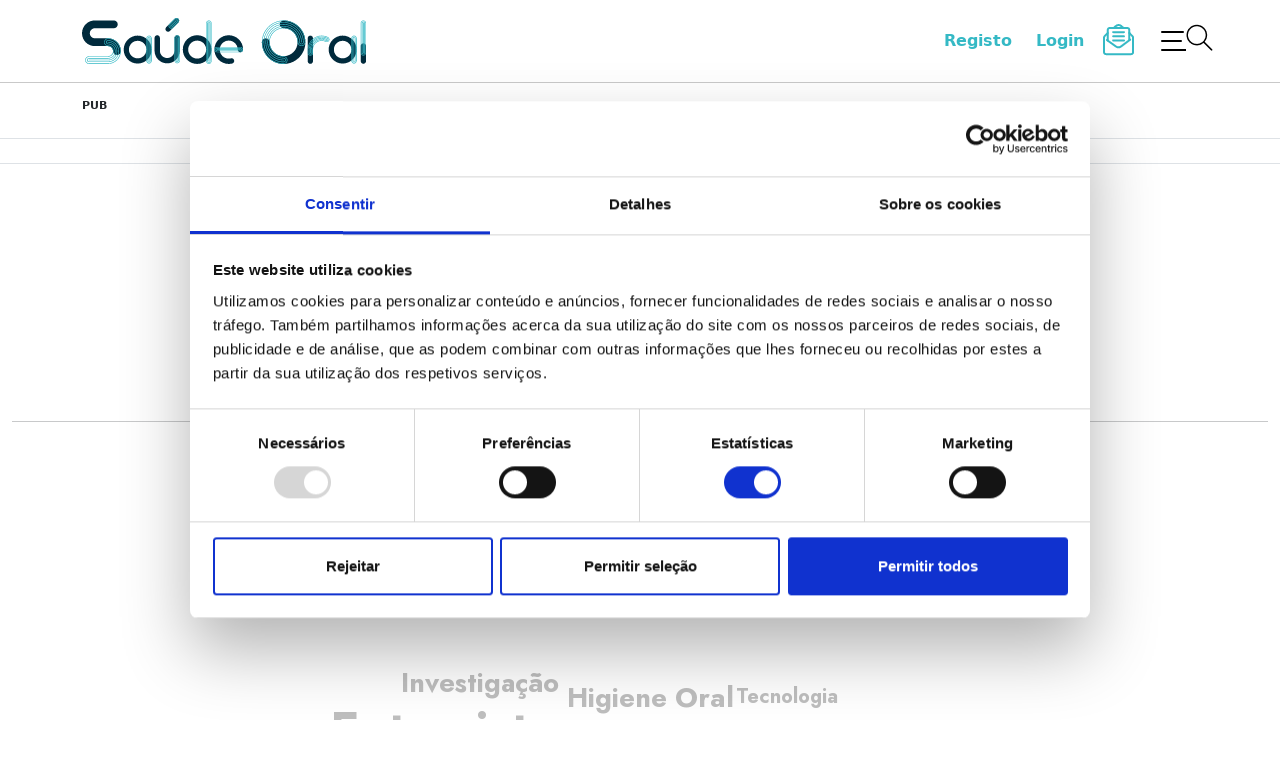

--- FILE ---
content_type: text/html; charset=UTF-8
request_url: https://saudeoral.pt/hpv-tutela-confirma-dois-fornecedores-do-estado-2/
body_size: 15639
content:
<!doctype html>
<html lang="pt-PT" itemscope itemtype="https://schema.org/BlogPosting">

<head>
	<title>HPV: Tutela confirma dois fornecedores do Estado &#8211; Saúde Oral</title>
<meta name='robots' content='max-image-preview:large' />
	<style>img:is([sizes="auto" i], [sizes^="auto," i]) { contain-intrinsic-size: 3000px 1500px }</style>
	<link rel="alternate" type="application/rss+xml" title="Saúde Oral &raquo; Feed" href="https://saudeoral.pt/feed/" />
<link rel="alternate" type="application/rss+xml" title="Saúde Oral &raquo; Feed de comentários" href="https://saudeoral.pt/comments/feed/" />
<link rel="alternate" type="application/rss+xml" title="Feed de comentários de Saúde Oral &raquo; HPV: Tutela confirma dois fornecedores do Estado" href="https://saudeoral.pt/hpv-tutela-confirma-dois-fornecedores-do-estado-2/feed/" />
<script>
window._wpemojiSettings = {"baseUrl":"https:\/\/s.w.org\/images\/core\/emoji\/15.1.0\/72x72\/","ext":".png","svgUrl":"https:\/\/s.w.org\/images\/core\/emoji\/15.1.0\/svg\/","svgExt":".svg","source":{"concatemoji":"https:\/\/saudeoral.pt\/wp-includes\/js\/wp-emoji-release.min.js?ver=6.8"}};
/*! This file is auto-generated */
!function(i,n){var o,s,e;function c(e){try{var t={supportTests:e,timestamp:(new Date).valueOf()};sessionStorage.setItem(o,JSON.stringify(t))}catch(e){}}function p(e,t,n){e.clearRect(0,0,e.canvas.width,e.canvas.height),e.fillText(t,0,0);var t=new Uint32Array(e.getImageData(0,0,e.canvas.width,e.canvas.height).data),r=(e.clearRect(0,0,e.canvas.width,e.canvas.height),e.fillText(n,0,0),new Uint32Array(e.getImageData(0,0,e.canvas.width,e.canvas.height).data));return t.every(function(e,t){return e===r[t]})}function u(e,t,n){switch(t){case"flag":return n(e,"\ud83c\udff3\ufe0f\u200d\u26a7\ufe0f","\ud83c\udff3\ufe0f\u200b\u26a7\ufe0f")?!1:!n(e,"\ud83c\uddfa\ud83c\uddf3","\ud83c\uddfa\u200b\ud83c\uddf3")&&!n(e,"\ud83c\udff4\udb40\udc67\udb40\udc62\udb40\udc65\udb40\udc6e\udb40\udc67\udb40\udc7f","\ud83c\udff4\u200b\udb40\udc67\u200b\udb40\udc62\u200b\udb40\udc65\u200b\udb40\udc6e\u200b\udb40\udc67\u200b\udb40\udc7f");case"emoji":return!n(e,"\ud83d\udc26\u200d\ud83d\udd25","\ud83d\udc26\u200b\ud83d\udd25")}return!1}function f(e,t,n){var r="undefined"!=typeof WorkerGlobalScope&&self instanceof WorkerGlobalScope?new OffscreenCanvas(300,150):i.createElement("canvas"),a=r.getContext("2d",{willReadFrequently:!0}),o=(a.textBaseline="top",a.font="600 32px Arial",{});return e.forEach(function(e){o[e]=t(a,e,n)}),o}function t(e){var t=i.createElement("script");t.src=e,t.defer=!0,i.head.appendChild(t)}"undefined"!=typeof Promise&&(o="wpEmojiSettingsSupports",s=["flag","emoji"],n.supports={everything:!0,everythingExceptFlag:!0},e=new Promise(function(e){i.addEventListener("DOMContentLoaded",e,{once:!0})}),new Promise(function(t){var n=function(){try{var e=JSON.parse(sessionStorage.getItem(o));if("object"==typeof e&&"number"==typeof e.timestamp&&(new Date).valueOf()<e.timestamp+604800&&"object"==typeof e.supportTests)return e.supportTests}catch(e){}return null}();if(!n){if("undefined"!=typeof Worker&&"undefined"!=typeof OffscreenCanvas&&"undefined"!=typeof URL&&URL.createObjectURL&&"undefined"!=typeof Blob)try{var e="postMessage("+f.toString()+"("+[JSON.stringify(s),u.toString(),p.toString()].join(",")+"));",r=new Blob([e],{type:"text/javascript"}),a=new Worker(URL.createObjectURL(r),{name:"wpTestEmojiSupports"});return void(a.onmessage=function(e){c(n=e.data),a.terminate(),t(n)})}catch(e){}c(n=f(s,u,p))}t(n)}).then(function(e){for(var t in e)n.supports[t]=e[t],n.supports.everything=n.supports.everything&&n.supports[t],"flag"!==t&&(n.supports.everythingExceptFlag=n.supports.everythingExceptFlag&&n.supports[t]);n.supports.everythingExceptFlag=n.supports.everythingExceptFlag&&!n.supports.flag,n.DOMReady=!1,n.readyCallback=function(){n.DOMReady=!0}}).then(function(){return e}).then(function(){var e;n.supports.everything||(n.readyCallback(),(e=n.source||{}).concatemoji?t(e.concatemoji):e.wpemoji&&e.twemoji&&(t(e.twemoji),t(e.wpemoji)))}))}((window,document),window._wpemojiSettings);
</script>
<style id='wp-emoji-styles-inline-css'>

	img.wp-smiley, img.emoji {
		display: inline !important;
		border: none !important;
		box-shadow: none !important;
		height: 1em !important;
		width: 1em !important;
		margin: 0 0.07em !important;
		vertical-align: -0.1em !important;
		background: none !important;
		padding: 0 !important;
	}
</style>
<link rel='stylesheet' id='wp-block-library-css' href='https://saudeoral.pt/wp-includes/css/dist/block-library/style.min.css?ver=6.8' media='all' />
<style id='classic-theme-styles-inline-css'>
/*! This file is auto-generated */
.wp-block-button__link{color:#fff;background-color:#32373c;border-radius:9999px;box-shadow:none;text-decoration:none;padding:calc(.667em + 2px) calc(1.333em + 2px);font-size:1.125em}.wp-block-file__button{background:#32373c;color:#fff;text-decoration:none}
</style>
<style id='pdfemb-pdf-embedder-viewer-style-inline-css'>
.wp-block-pdfemb-pdf-embedder-viewer{max-width:none}

</style>
<link rel='stylesheet' id='wp-components-css' href='https://saudeoral.pt/wp-includes/css/dist/components/style.min.css?ver=6.8' media='all' />
<link rel='stylesheet' id='wp-preferences-css' href='https://saudeoral.pt/wp-includes/css/dist/preferences/style.min.css?ver=6.8' media='all' />
<link rel='stylesheet' id='wp-block-editor-css' href='https://saudeoral.pt/wp-includes/css/dist/block-editor/style.min.css?ver=6.8' media='all' />
<link rel='stylesheet' id='wp-reusable-blocks-css' href='https://saudeoral.pt/wp-includes/css/dist/reusable-blocks/style.min.css?ver=6.8' media='all' />
<link rel='stylesheet' id='wp-patterns-css' href='https://saudeoral.pt/wp-includes/css/dist/patterns/style.min.css?ver=6.8' media='all' />
<link rel='stylesheet' id='wp-editor-css' href='https://saudeoral.pt/wp-includes/css/dist/editor/style.min.css?ver=6.8' media='all' />
<link rel='stylesheet' id='sld_block-cgb-style-css-css' href='https://saudeoral.pt/wp-content/plugins/simple-link-directory/gutenberg/sld-block/dist/blocks.style.build.css?ver=6.8' media='all' />
<style id='global-styles-inline-css'>
:root{--wp--preset--aspect-ratio--square: 1;--wp--preset--aspect-ratio--4-3: 4/3;--wp--preset--aspect-ratio--3-4: 3/4;--wp--preset--aspect-ratio--3-2: 3/2;--wp--preset--aspect-ratio--2-3: 2/3;--wp--preset--aspect-ratio--16-9: 16/9;--wp--preset--aspect-ratio--9-16: 9/16;--wp--preset--color--black: #000000;--wp--preset--color--cyan-bluish-gray: #abb8c3;--wp--preset--color--white: #ffffff;--wp--preset--color--pale-pink: #f78da7;--wp--preset--color--vivid-red: #cf2e2e;--wp--preset--color--luminous-vivid-orange: #ff6900;--wp--preset--color--luminous-vivid-amber: #fcb900;--wp--preset--color--light-green-cyan: #7bdcb5;--wp--preset--color--vivid-green-cyan: #00d084;--wp--preset--color--pale-cyan-blue: #8ed1fc;--wp--preset--color--vivid-cyan-blue: #0693e3;--wp--preset--color--vivid-purple: #9b51e0;--wp--preset--gradient--vivid-cyan-blue-to-vivid-purple: linear-gradient(135deg,rgba(6,147,227,1) 0%,rgb(155,81,224) 100%);--wp--preset--gradient--light-green-cyan-to-vivid-green-cyan: linear-gradient(135deg,rgb(122,220,180) 0%,rgb(0,208,130) 100%);--wp--preset--gradient--luminous-vivid-amber-to-luminous-vivid-orange: linear-gradient(135deg,rgba(252,185,0,1) 0%,rgba(255,105,0,1) 100%);--wp--preset--gradient--luminous-vivid-orange-to-vivid-red: linear-gradient(135deg,rgba(255,105,0,1) 0%,rgb(207,46,46) 100%);--wp--preset--gradient--very-light-gray-to-cyan-bluish-gray: linear-gradient(135deg,rgb(238,238,238) 0%,rgb(169,184,195) 100%);--wp--preset--gradient--cool-to-warm-spectrum: linear-gradient(135deg,rgb(74,234,220) 0%,rgb(151,120,209) 20%,rgb(207,42,186) 40%,rgb(238,44,130) 60%,rgb(251,105,98) 80%,rgb(254,248,76) 100%);--wp--preset--gradient--blush-light-purple: linear-gradient(135deg,rgb(255,206,236) 0%,rgb(152,150,240) 100%);--wp--preset--gradient--blush-bordeaux: linear-gradient(135deg,rgb(254,205,165) 0%,rgb(254,45,45) 50%,rgb(107,0,62) 100%);--wp--preset--gradient--luminous-dusk: linear-gradient(135deg,rgb(255,203,112) 0%,rgb(199,81,192) 50%,rgb(65,88,208) 100%);--wp--preset--gradient--pale-ocean: linear-gradient(135deg,rgb(255,245,203) 0%,rgb(182,227,212) 50%,rgb(51,167,181) 100%);--wp--preset--gradient--electric-grass: linear-gradient(135deg,rgb(202,248,128) 0%,rgb(113,206,126) 100%);--wp--preset--gradient--midnight: linear-gradient(135deg,rgb(2,3,129) 0%,rgb(40,116,252) 100%);--wp--preset--font-size--small: 13px;--wp--preset--font-size--medium: 20px;--wp--preset--font-size--large: 36px;--wp--preset--font-size--x-large: 42px;--wp--preset--spacing--20: 0.44rem;--wp--preset--spacing--30: 0.67rem;--wp--preset--spacing--40: 1rem;--wp--preset--spacing--50: 1.5rem;--wp--preset--spacing--60: 2.25rem;--wp--preset--spacing--70: 3.38rem;--wp--preset--spacing--80: 5.06rem;--wp--preset--shadow--natural: 6px 6px 9px rgba(0, 0, 0, 0.2);--wp--preset--shadow--deep: 12px 12px 50px rgba(0, 0, 0, 0.4);--wp--preset--shadow--sharp: 6px 6px 0px rgba(0, 0, 0, 0.2);--wp--preset--shadow--outlined: 6px 6px 0px -3px rgba(255, 255, 255, 1), 6px 6px rgba(0, 0, 0, 1);--wp--preset--shadow--crisp: 6px 6px 0px rgba(0, 0, 0, 1);}:where(.is-layout-flex){gap: 0.5em;}:where(.is-layout-grid){gap: 0.5em;}body .is-layout-flex{display: flex;}.is-layout-flex{flex-wrap: wrap;align-items: center;}.is-layout-flex > :is(*, div){margin: 0;}body .is-layout-grid{display: grid;}.is-layout-grid > :is(*, div){margin: 0;}:where(.wp-block-columns.is-layout-flex){gap: 2em;}:where(.wp-block-columns.is-layout-grid){gap: 2em;}:where(.wp-block-post-template.is-layout-flex){gap: 1.25em;}:where(.wp-block-post-template.is-layout-grid){gap: 1.25em;}.has-black-color{color: var(--wp--preset--color--black) !important;}.has-cyan-bluish-gray-color{color: var(--wp--preset--color--cyan-bluish-gray) !important;}.has-white-color{color: var(--wp--preset--color--white) !important;}.has-pale-pink-color{color: var(--wp--preset--color--pale-pink) !important;}.has-vivid-red-color{color: var(--wp--preset--color--vivid-red) !important;}.has-luminous-vivid-orange-color{color: var(--wp--preset--color--luminous-vivid-orange) !important;}.has-luminous-vivid-amber-color{color: var(--wp--preset--color--luminous-vivid-amber) !important;}.has-light-green-cyan-color{color: var(--wp--preset--color--light-green-cyan) !important;}.has-vivid-green-cyan-color{color: var(--wp--preset--color--vivid-green-cyan) !important;}.has-pale-cyan-blue-color{color: var(--wp--preset--color--pale-cyan-blue) !important;}.has-vivid-cyan-blue-color{color: var(--wp--preset--color--vivid-cyan-blue) !important;}.has-vivid-purple-color{color: var(--wp--preset--color--vivid-purple) !important;}.has-black-background-color{background-color: var(--wp--preset--color--black) !important;}.has-cyan-bluish-gray-background-color{background-color: var(--wp--preset--color--cyan-bluish-gray) !important;}.has-white-background-color{background-color: var(--wp--preset--color--white) !important;}.has-pale-pink-background-color{background-color: var(--wp--preset--color--pale-pink) !important;}.has-vivid-red-background-color{background-color: var(--wp--preset--color--vivid-red) !important;}.has-luminous-vivid-orange-background-color{background-color: var(--wp--preset--color--luminous-vivid-orange) !important;}.has-luminous-vivid-amber-background-color{background-color: var(--wp--preset--color--luminous-vivid-amber) !important;}.has-light-green-cyan-background-color{background-color: var(--wp--preset--color--light-green-cyan) !important;}.has-vivid-green-cyan-background-color{background-color: var(--wp--preset--color--vivid-green-cyan) !important;}.has-pale-cyan-blue-background-color{background-color: var(--wp--preset--color--pale-cyan-blue) !important;}.has-vivid-cyan-blue-background-color{background-color: var(--wp--preset--color--vivid-cyan-blue) !important;}.has-vivid-purple-background-color{background-color: var(--wp--preset--color--vivid-purple) !important;}.has-black-border-color{border-color: var(--wp--preset--color--black) !important;}.has-cyan-bluish-gray-border-color{border-color: var(--wp--preset--color--cyan-bluish-gray) !important;}.has-white-border-color{border-color: var(--wp--preset--color--white) !important;}.has-pale-pink-border-color{border-color: var(--wp--preset--color--pale-pink) !important;}.has-vivid-red-border-color{border-color: var(--wp--preset--color--vivid-red) !important;}.has-luminous-vivid-orange-border-color{border-color: var(--wp--preset--color--luminous-vivid-orange) !important;}.has-luminous-vivid-amber-border-color{border-color: var(--wp--preset--color--luminous-vivid-amber) !important;}.has-light-green-cyan-border-color{border-color: var(--wp--preset--color--light-green-cyan) !important;}.has-vivid-green-cyan-border-color{border-color: var(--wp--preset--color--vivid-green-cyan) !important;}.has-pale-cyan-blue-border-color{border-color: var(--wp--preset--color--pale-cyan-blue) !important;}.has-vivid-cyan-blue-border-color{border-color: var(--wp--preset--color--vivid-cyan-blue) !important;}.has-vivid-purple-border-color{border-color: var(--wp--preset--color--vivid-purple) !important;}.has-vivid-cyan-blue-to-vivid-purple-gradient-background{background: var(--wp--preset--gradient--vivid-cyan-blue-to-vivid-purple) !important;}.has-light-green-cyan-to-vivid-green-cyan-gradient-background{background: var(--wp--preset--gradient--light-green-cyan-to-vivid-green-cyan) !important;}.has-luminous-vivid-amber-to-luminous-vivid-orange-gradient-background{background: var(--wp--preset--gradient--luminous-vivid-amber-to-luminous-vivid-orange) !important;}.has-luminous-vivid-orange-to-vivid-red-gradient-background{background: var(--wp--preset--gradient--luminous-vivid-orange-to-vivid-red) !important;}.has-very-light-gray-to-cyan-bluish-gray-gradient-background{background: var(--wp--preset--gradient--very-light-gray-to-cyan-bluish-gray) !important;}.has-cool-to-warm-spectrum-gradient-background{background: var(--wp--preset--gradient--cool-to-warm-spectrum) !important;}.has-blush-light-purple-gradient-background{background: var(--wp--preset--gradient--blush-light-purple) !important;}.has-blush-bordeaux-gradient-background{background: var(--wp--preset--gradient--blush-bordeaux) !important;}.has-luminous-dusk-gradient-background{background: var(--wp--preset--gradient--luminous-dusk) !important;}.has-pale-ocean-gradient-background{background: var(--wp--preset--gradient--pale-ocean) !important;}.has-electric-grass-gradient-background{background: var(--wp--preset--gradient--electric-grass) !important;}.has-midnight-gradient-background{background: var(--wp--preset--gradient--midnight) !important;}.has-small-font-size{font-size: var(--wp--preset--font-size--small) !important;}.has-medium-font-size{font-size: var(--wp--preset--font-size--medium) !important;}.has-large-font-size{font-size: var(--wp--preset--font-size--large) !important;}.has-x-large-font-size{font-size: var(--wp--preset--font-size--x-large) !important;}
:where(.wp-block-post-template.is-layout-flex){gap: 1.25em;}:where(.wp-block-post-template.is-layout-grid){gap: 1.25em;}
:where(.wp-block-columns.is-layout-flex){gap: 2em;}:where(.wp-block-columns.is-layout-grid){gap: 2em;}
:root :where(.wp-block-pullquote){font-size: 1.5em;line-height: 1.6;}
</style>
<link rel='stylesheet' id='my-briefing-style-css' href='https://saudeoral.pt/wp-content/themes/saude-oral/style.css?ver=1.0.0' media='all' />
<link rel='stylesheet' id='flickity-css' href='https://saudeoral.pt/wp-content/themes/saude-oral/js/flickity.css?ver=1.0.0' media='all' />
<link rel='stylesheet' id='fancybox-css' href='https://saudeoral.pt/wp-content/plugins/easy-fancybox/fancybox/1.5.4/jquery.fancybox.min.css?ver=6.8' media='screen' />
<style id='fancybox-inline-css'>
#fancybox-outer{background:#ffffff}#fancybox-content{background:#ffffff;border-color:#ffffff;color:#000000;}#fancybox-title,#fancybox-title-float-main{color:#fff}
</style>
<script src="https://saudeoral.pt/wp-includes/js/jquery/jquery.min.js?ver=3.7.1" id="jquery-core-js"></script>
<script src="https://saudeoral.pt/wp-includes/js/jquery/jquery-migrate.min.js?ver=3.4.1" id="jquery-migrate-js"></script>

<!-- OG: 3.2.4 -->
<meta property="og:image" content="https://saudeoral.pt/wp-content/uploads/2023/05/cropped-SO-favicon.png"><meta property="og:description" content="Em portaria publicada ontem em &ldquo;Di&aacute;rio da Rep&uacute;blica&rdquo;, a tutela homologou os contratos p&uacute;blicos de aprovisionamento (CPA) com os laborat&oacute;rios GlaxoSmithKline e Sanofi Pasteur para que forne&ccedil;am vacinas contra o v&iacute;rus do papiloma humano (HPV), que pode provocar o cancro do colo do &uacute;tero, noticiou o &ldquo;Di&aacute;rio Digital&rdquo;.Ap&oacute;s esta homologa&ccedil;&atilde;o, de acordo com a mesma..."><meta property="og:type" content="article"><meta property="og:locale" content="pt_PT"><meta property="og:site_name" content="Saúde Oral"><meta property="og:title" content="HPV: Tutela confirma dois fornecedores do Estado"><meta property="og:url" content="https://saudeoral.pt/hpv-tutela-confirma-dois-fornecedores-do-estado-2/"><meta property="og:updated_time" content="2008-08-22T15:05:00+01:00">
<meta property="article:published_time" content="2008-08-22T15:05:00+00:00"><meta property="article:modified_time" content="2008-08-22T15:05:00+00:00"><meta property="article:section" content="Notícias"><meta property="article:author:username" content="clima">
<meta property="twitter:partner" content="ogwp"><meta property="twitter:card" content="summary"><meta property="twitter:title" content="HPV: Tutela confirma dois fornecedores do Estado"><meta property="twitter:description" content="Em portaria publicada ontem em &ldquo;Di&aacute;rio da Rep&uacute;blica&rdquo;, a tutela homologou os contratos p&uacute;blicos de aprovisionamento (CPA) com os laborat&oacute;rios GlaxoSmithKline..."><meta property="twitter:url" content="https://saudeoral.pt/hpv-tutela-confirma-dois-fornecedores-do-estado-2/">
<meta itemprop="image" content="https://saudeoral.pt/wp-content/uploads/2023/05/cropped-SO-favicon.png"><meta itemprop="name" content="HPV: Tutela confirma dois fornecedores do Estado"><meta itemprop="description" content="Em portaria publicada ontem em &ldquo;Di&aacute;rio da Rep&uacute;blica&rdquo;, a tutela homologou os contratos p&uacute;blicos de aprovisionamento (CPA) com os laborat&oacute;rios GlaxoSmithKline e Sanofi Pasteur para que forne&ccedil;am vacinas contra o v&iacute;rus do papiloma humano (HPV), que pode provocar o cancro do colo do &uacute;tero, noticiou o &ldquo;Di&aacute;rio Digital&rdquo;.Ap&oacute;s esta homologa&ccedil;&atilde;o, de acordo com a mesma..."><meta itemprop="datePublished" content="2008-08-22"><meta itemprop="dateModified" content="2008-08-22T15:05:00+00:00"><meta itemprop="author" content="clima">
<meta property="profile:username" content="clima">
<!-- /OG -->

<link rel="https://api.w.org/" href="https://saudeoral.pt/wp-json/" /><link rel="alternate" title="JSON" type="application/json" href="https://saudeoral.pt/wp-json/wp/v2/posts/5571" /><link rel="EditURI" type="application/rsd+xml" title="RSD" href="https://saudeoral.pt/xmlrpc.php?rsd" />
<link rel="canonical" href="https://saudeoral.pt/hpv-tutela-confirma-dois-fornecedores-do-estado-2/" />
<link rel='shortlink' href='https://saudeoral.pt/?p=5571' />
<link rel="alternate" title="oEmbed (JSON)" type="application/json+oembed" href="https://saudeoral.pt/wp-json/oembed/1.0/embed?url=https%3A%2F%2Fsaudeoral.pt%2Fhpv-tutela-confirma-dois-fornecedores-do-estado-2%2F" />
<link rel="alternate" title="oEmbed (XML)" type="text/xml+oembed" href="https://saudeoral.pt/wp-json/oembed/1.0/embed?url=https%3A%2F%2Fsaudeoral.pt%2Fhpv-tutela-confirma-dois-fornecedores-do-estado-2%2F&#038;format=xml" />
  <script src="https://cdn.onesignal.com/sdks/web/v16/OneSignalSDK.page.js" defer></script>
  <script>
          window.OneSignalDeferred = window.OneSignalDeferred || [];
          OneSignalDeferred.push(async function(OneSignal) {
            await OneSignal.init({
              appId: "",
              serviceWorkerOverrideForTypical: true,
              path: "https://saudeoral.pt/wp-content/plugins/onesignal-free-web-push-notifications/sdk_files/",
              serviceWorkerParam: { scope: "/wp-content/plugins/onesignal-free-web-push-notifications/sdk_files/push/onesignal/" },
              serviceWorkerPath: "OneSignalSDKWorker.js",
            });
          });

          // Unregister the legacy OneSignal service worker to prevent scope conflicts
          navigator.serviceWorker.getRegistrations().then((registrations) => {
            // Iterate through all registered service workers
            registrations.forEach((registration) => {
              // Check the script URL to identify the specific service worker
              if (registration.active && registration.active.scriptURL.includes('OneSignalSDKWorker.js.php')) {
                // Unregister the service worker
                registration.unregister().then((success) => {
                  if (success) {
                    console.log('OneSignalSW: Successfully unregistered:', registration.active.scriptURL);
                  } else {
                    console.log('OneSignalSW: Failed to unregister:', registration.active.scriptURL);
                  }
                });
              }
            });
          }).catch((error) => {
            console.error('Error fetching service worker registrations:', error);
          });
        </script>
		<style type="text/css">
					.site-title,
			.site-description {
				position: absolute;
				clip: rect(1px, 1px, 1px, 1px);
				}
					</style>
		<link rel="icon" href="https://saudeoral.pt/wp-content/uploads/2023/05/cropped-SO-favicon-32x32.png" sizes="32x32" />
<link rel="icon" href="https://saudeoral.pt/wp-content/uploads/2023/05/cropped-SO-favicon-192x192.png" sizes="192x192" />
<link rel="apple-touch-icon" href="https://saudeoral.pt/wp-content/uploads/2023/05/cropped-SO-favicon-180x180.png" />
<meta name="msapplication-TileImage" content="https://saudeoral.pt/wp-content/uploads/2023/05/cropped-SO-favicon-270x270.png" />

	<meta charset="UTF-8">
	<meta name="viewport" content="width=device-width, initial-scale=1">
	<meta name="rights" content="Saúde Oral">
	<meta name="description" content="Saúde Oral – Revista especializada com a informação mais atual para profissionais de medicina dentária, higienistas orais e técnicos de prótese dentária.">
	<link rel="profile" href="https://gmpg.org/xfn/11">
	<link href="https://cdn.jsdelivr.net/npm/bootstrap@5.1.3/dist/css/bootstrap.min.css" rel="stylesheet" integrity="sha384-1BmE4kWBq78iYhFldvKuhfTAU6auU8tT94WrHftjDbrCEXSU1oBoqyl2QvZ6jIW3" crossorigin="anonymous">
	<link rel="preconnect" href="https://fonts.googleapis.com">
	<link rel="preconnect" href="https://fonts.gstatic.com" crossorigin>
	<link rel="preconnect" href="https://fonts.googleapis.com">
	<link rel="preconnect" href="https://fonts.gstatic.com" crossorigin>
	<link href="https://fonts.googleapis.com/css2?family=Playfair+Display:wght@400;700;800&display=swap" rel="stylesheet">
	<link href="https://fonts.googleapis.com/css2?family=Jost:wght@400;700&display=swap" rel="stylesheet">
	<link href="https://cdnjs.cloudflare.com/ajax/libs/font-awesome/5.13.0/css/all.min.css" rel="stylesheet">
	<script id="Cookiebot" src="https://consent.cookiebot.com/uc.js" data-cbid="391c8dc9-88d2-4b79-89cd-5d5dcfaf329a" data-blockingmode="false" type="text/javascript"></script>
	<!-- <script id="Cookiebot" src="https://consent.cookiebot.com/uc.js" data-cbid="391c8dc9-88d2-4b79-89cd-5d5dcfaf329a" data-blockingmode="auto" type="text/javascript"></script> -->

<!-- Matomo -->
<script>
  var _paq = window._paq = window._paq || [];
  /* tracker methods like "setCustomDimension" should be called before "trackPageView" */
  _paq.push(['trackPageView']);
  _paq.push(['enableLinkTracking']);
  (function() {
    var u="//stats2.webview.pt/";
    _paq.push(['setTrackerUrl', u+'matomo.php']);
    _paq.push(['setSiteId', '85']);
    var d=document, g=d.createElement('script'), s=d.getElementsByTagName('script')[0];
    g.async=true; g.src=u+'matomo.js'; s.parentNode.insertBefore(g,s);
  })();
</script>
<!-- End Matomo Code -->

</head>

<body class="wp-singular post-template-default single single-post postid-5571 single-format-standard wp-custom-logo wp-theme-saude-oral">
		<div id="page" class="site">
		<a class="skip-link screen-reader-text" href="#primary">Skip to content</a>

		<!-- <header id="masthead" class="site-header container-fluid py-3"> -->
		<header id="masthead" class="site-header container-fluid">
			<div class="container">
				<div class="row">
					<div class="site-branding col-7 col-sm-8 d-flex justify-content-between align-items-center">
						<div class="d-flex my-3"><a href="https://saudeoral.pt/" class="custom-logo-link" rel="home"><img src="https://saudeoral.pt/wp-content/uploads/2023/10/logo_SO.svg" class="custom-logo" alt="Saúde Oral" decoding="async" /></a></div>							
							<!-- <a href="https://saudeoral.pt/" class="custom-logo-link mobile" rel="home" aria-current="page">
							    <img src="/wp-content/uploads/2023/05/Asset_1.svg" class="custom-logo" alt="Saúde Oral" decoding="async">
							</a> -->
														<p class="site-title"><a href="https://saudeoral.pt/" rel="home">Saúde Oral</a></p>
						

											</div>

					<nav id="site-navigation" class="main-navigation col-5 col-sm-4 text-end d-flex justify-content-end align-items-center">
													<a class="register-btn c-blue-light mx-2 fw-bold" href="#">Registo</a>
							<a class="login-btn c-blue-light mx-3 fw-bold" href="#">Login</a>
							<a class="webletter me-4" href="#"><img src="/wp-content/uploads/2023/05/newsletter.svg" alt="Subscreve a nossa Newsletter!"><span></span><span></span></a>
												<button class="menu-toggle position-relative p-0" aria-controls="primary-menu" aria-expanded="false">
							<span class="line"></span><span class="line"></span><span class="line"></span>
							<img src="/wp-content/uploads/2023/05/so-lupa.jpg" alt="Menu" class="position-absolute top-0 lupa-menu">
						</button>
						<div class="header-menu container-fluid g-0">
							<div class="container" style="height: 100%;">
								<div class="row align-items-center" style="height: 100%;">
									<div class="menu-left p-4 col-12 col-md-4 bg-blue-light">
										<div class="menu-menu-left-container"><ul id="menu-menu-left" class="menu"><li id="menu-item-18754" class="menu-item menu-item-type-taxonomy menu-item-object-category menu-item-18754"><a href="https://saudeoral.pt/category/premios-saude-oral/">Últimas</a></li>
<li id="menu-item-18264" class="menu-item menu-item-type-custom menu-item-object-custom menu-item-18264"><a href="/tag/destaque-editor/">Destaque Editor</a></li>
<li id="menu-item-18265" class="menu-item menu-item-type-taxonomy menu-item-object-category current-post-ancestor current-menu-parent current-post-parent menu-item-18265"><a href="https://saudeoral.pt/category/noticias/">Atualidade</a></li>
<li id="menu-item-18756" class="menu-item menu-item-type-post_type menu-item-object-page menu-item-18756"><a href="https://saudeoral.pt/edicoes-impressas/">Edições Impressas</a></li>
<li id="menu-item-18439" class="menu-item menu-item-type-custom menu-item-object-custom menu-item-18439"><a href="/tag/talks/">Talk</a></li>
</ul></div>									</div>
									<div class="menu-right p-4 col-12 col-md-8">
										<!-- <div class="inner-menu-right"> -->
										<form role="search" method="get" class="search-form" action="/">
											<label>
												<span class="screen-reader-text">Pesquisar por:</span>
												<input type="search" class="search-field" placeholder="Pesquisar …" value="" name="s">
											</label>
											<input type="submit" class="search-submit" value="Pesquisar">
											<p class="lupa"><img src="/wp-content/uploads/2023/05/lupa.png" alt="Pesquisar"></p>
										</form>
										<div class="menu-main-menu-container"><ul id="primary-menu" class="menu"><li id="menu-item-20204" class="menu-item menu-item-type-taxonomy menu-item-object-category menu-item-20204"><a href="https://saudeoral.pt/category/premios-saude-oral/">Prémios Saúde Oral</a></li>
<li id="menu-item-18351" class="menu-item menu-item-type-post_type menu-item-object-page menu-item-18351"><a href="https://saudeoral.pt/contactos/">Contactos</a></li>
<li id="menu-item-18357" class="menu-item menu-item-type-post_type menu-item-object-page menu-item-18357"><a href="https://saudeoral.pt/publicidade/">Publicidade</a></li>
<li id="menu-item-18354" class="menu-item menu-item-type-post_type menu-item-object-page menu-item-18354"><a href="https://saudeoral.pt/ficha-tecnica-transparencia/">Ficha Técnica</a></li>
<li id="menu-item-18457" class="menu-item menu-item-type-post_type menu-item-object-page menu-item-18457"><a href="https://saudeoral.pt/politica-de-privacidade/">Política de Privacidade</a></li>
</ul></div>										<!-- </div> -->

																					<a class="register-btn c-blue-light mx-2 fw-bold mobile" href="#">Registo</a>
											<a class="login-btn c-blue-light mx-3 fw-bold mobile" href="#">Login</a>
										
																					<div class="container-fluid g-0 ">
												<div class="container g-0">
													<div class="row">
														<div class="col-12 widget_acymailing_subform_widget">
															<h2 class="widget-title">Sabemos o que lhe interessa, subscreva a webletter</h2>
															<div class="acymailing_module">
																<div class="acymailing_fulldiv">
																	<form name="formAcymailing41011">
																		<div class="acymailing_module_form">
																			<div class="acymailing_form">
																				<p class="onefield fieldacyemail"><span class="acyfield_email acy_requiredField">
																					<input style="width:80%" onfocus="if(this.value == 'E-mail') this.value = '';" onblur="if(this.value=='') this.value='E-mail';" type="text" class="user_email inputbox required" name="user[email]" value="E-mail" title="E-mail">
																				</p>
																			</div>
																			<p class="acysubbuttons">
																				<input type="submit" class="btn-newsletter button subbutton register-btn" value="Enviar" name="Submit" onclick="return false;">
																			</p>
																		</div>

																	</form>
																</div>
															</div>

														</div>
													</div>
												</div>
											</div>
																			</div>
								</div>
							</div>


						</div>
					</nav><!-- #site-navigation -->
				</div>
			</div>
							<div id="newsletter" class="container-fluid bg-blue-light py-4 position-absolute">
					<div class="container">
						<div class="row">
							<div class="col-12 col-sm-8 mx-auto widget_acymailing_subform_widget">
																<h2 class="widget-title">Sabemos o que lhe interessa, subscreva a webletter</h2>
								<div class="acymailing_module">
									<div class="acymailing_fulldiv">
										<form name="formAcymailing41011">

											<div class="acymailing_module_form">
												<div class="acymailing_form">
													<p class="onefield fieldacyemail"><span class="acyfield_email acy_requiredField">
														<input style="width:80%" onfocus="if(this.value == 'E-mail') this.value = '';" onblur="if(this.value=='') this.value='E-mail';" type="text" class="inputbox required user_email" name="user[email]" value="E-mail" title="E-mail">
													</p>
												</div>

												<p class="acysubbuttons">
													<input type="submit" class="btn-newsletter button subbutton register-btn" value="Enviar" name="Submit" onclick="return false;">
												</p>
											</div>

										</form>
									</div>
								</div>

							</div>
						</div>
					</div>
				</div>
					</header><!-- #masthead -->

		<div class="popup-login">
			<div class="container-popup">
				<div class="content-popup">
					<div class="popup-header position-relative">
						<p class="fechar-popup mb-0 position-absolute"><img src="https://edicoes.saudeoral.pt/wp-content/uploads/2023/02/close.svg" alt="Close Popup"></p>
						<h2 class="fw-bolder header-login" style="font-size: 1.4rem;">Login</h2>
						<h2 class="fw-bolder header-registo" style="font-size: 1.4rem;">Registo</h2>
					</div>
					<div class="popup-content login">
						<div class="wpforms-container wpforms-container-full wpforms-render-modern" id="wpforms-18705"><form id="wpforms-form-18705" class="wpforms-validate wpforms-form" data-formid="18705" method="post" enctype="multipart/form-data" action="/hpv-tutela-confirma-dois-fornecedores-do-estado-2/" data-token="2ea99654a45e798dcb6b4e4a4ab8d5e2" data-token-time="1768801832"><noscript class="wpforms-error-noscript">Please enable JavaScript in your browser to complete this form.</noscript><div class="wpforms-hidden" id="wpforms-error-noscript">Please enable JavaScript in your browser to complete this form.</div><div class="wpforms-field-container"><div id="wpforms-18705-field_0-container" class="wpforms-field wpforms-field-text" data-field-id="0"><label class="wpforms-field-label" for="wpforms-18705-field_0">E-mail <span class="wpforms-required-label" aria-hidden="true">*</span></label><input type="text" id="wpforms-18705-field_0" class="wpforms-field-large wpforms-field-required" name="wpforms[fields][0]" aria-errormessage="wpforms-18705-field_0-error" required></div><div id="wpforms-18705-field_1-container" class="wpforms-field wpforms-field-password" data-field-id="1"><label class="wpforms-field-label" for="wpforms-18705-field_1">Password <span class="wpforms-required-label" aria-hidden="true">*</span></label><input type="password" id="wpforms-18705-field_1" class="wpforms-field-large wpforms-field-required" name="wpforms[fields][1]" spellcheck="false" aria-errormessage="wpforms-18705-field_1-error" required></div><div id="wpforms-18705-field_2-container" class="wpforms-field wpforms-field-checkbox" data-field-id="2"><fieldset><legend class="wpforms-field-label wpforms-label-hide" aria-hidden="false">Remember me</legend><ul id="wpforms-18705-field_2"><li class="choice-0 depth-1"><input type="checkbox" id="wpforms-18705-field_2_0" name="wpforms[fields][2][]" value="Remember me" aria-errormessage="wpforms-18705-field_2_0-error"  ><label class="wpforms-field-label-inline" for="wpforms-18705-field_2_0">Remember me</label></li></ul></fieldset></div><div id="wpforms-18705-field_3-container" class="wpforms-field wpforms-field-html" data-field-id="3"><div id="wpforms-18705-field_3" aria-errormessage="wpforms-18705-field_3-error"><a style="color: var(--blue-light);" class="register-btn" href="#">Ainda não possui uma conta de acesso?</a></div></div></div><!-- .wpforms-field-container --><div class="wpforms-submit-container" ><input type="hidden" name="wpforms[id]" value="18705"><input type="hidden" name="page_title" value="HPV: Tutela confirma dois fornecedores do Estado"><input type="hidden" name="page_url" value="https://saudeoral.pt/hpv-tutela-confirma-dois-fornecedores-do-estado-2/"><input type="hidden" name="url_referer" value=""><input type="hidden" name="page_id" value="5571"><input type="hidden" name="wpforms[post_id]" value="5571"><button type="submit" name="wpforms[submit]" id="wpforms-submit-18705" class="wpforms-submit" aria-live="assertive" value="wpforms-submit">Entrar</button></div></form></div>  <!-- .wpforms-container -->					</div>
					<div class="popup-content registo">
						<div class="wpforms-container wpforms-container-full wpforms-render-modern" id="wpforms-21668"><form id="wpforms-form-21668" class="wpforms-validate wpforms-form" data-formid="21668" method="post" enctype="multipart/form-data" action="/hpv-tutela-confirma-dois-fornecedores-do-estado-2/" data-token="a7131d70b1df65b9004d4b8790f3ea2d" data-token-time="1768801832"><noscript class="wpforms-error-noscript">Please enable JavaScript in your browser to complete this form.</noscript><div class="wpforms-hidden" id="wpforms-error-noscript">Please enable JavaScript in your browser to complete this form.</div><div class="wpforms-field-container"><div id="wpforms-21668-field_24-container" class="wpforms-field wpforms-field-layout" data-field-id="24"><div class="wpforms-field-layout-columns wpforms-field-layout-preset-50-50"><div class="wpforms-layout-column wpforms-layout-column-50" ><div id="wpforms-21668-field_34-container" class="wpforms-field wpforms-field-name" data-field-id="34"><label class="wpforms-field-label" for="wpforms-21668-field_34">Nome <span class="wpforms-required-label" aria-hidden="true">*</span></label><input type="text" id="wpforms-21668-field_34" class="wpforms-field-medium wpforms-field-required" name="wpforms[fields][34]" aria-errormessage="wpforms-21668-field_34-error" required></div></div><div class="wpforms-layout-column wpforms-layout-column-50" ><div id="wpforms-21668-field_1-container" class="wpforms-field wpforms-field-email" data-field-id="1"><label class="wpforms-field-label" for="wpforms-21668-field_1">Email <span class="wpforms-required-label" aria-hidden="true">*</span></label><input type="email" id="wpforms-21668-field_1" class="wpforms-field-medium wpforms-field-required" name="wpforms[fields][1]" spellcheck="false" aria-errormessage="wpforms-21668-field_1-error" required></div></div></div></div><div id="wpforms-21668-field_19-container" class="wpforms-field wpforms-field-password register__password" data-field-id="19"><label class="wpforms-field-label" for="wpforms-21668-field_19">Password <span class="wpforms-required-label" aria-hidden="true">*</span></label><input type="password" id="wpforms-21668-field_19" class="wpforms-field-medium wpforms-field-required" name="wpforms[fields][19]" spellcheck="false" aria-errormessage="wpforms-21668-field_19-error" required></div><div id="wpforms-21668-field_41-container" class="wpforms-field wpforms-field-phone" data-field-id="41"><label class="wpforms-field-label" for="wpforms-21668-field_41">Telefone</label><input type="tel" id="wpforms-21668-field_41" class="wpforms-field-medium" data-rule-int-phone-field="true" name="wpforms[fields][41]" aria-label="Telefone" aria-errormessage="wpforms-21668-field_41-error" ></div><div id="wpforms-21668-field_22-container" class="wpforms-field wpforms-field-layout" data-field-id="22"><div class="wpforms-field-layout-columns wpforms-field-layout-preset-50-50"><div class="wpforms-layout-column wpforms-layout-column-50" ><div id="wpforms-21668-field_21-container" class="wpforms-field wpforms-field-select wpforms-conditional-trigger wpforms-field-select-style-classic" data-field-id="21"><label class="wpforms-field-label" for="wpforms-21668-field_21">Categoria Profissional <span class="wpforms-required-label" aria-hidden="true">*</span></label><select id="wpforms-21668-field_21" class="wpforms-field-medium wpforms-field-required" name="wpforms[fields][21]" required="required"><option value="" class="placeholder" disabled  selected='selected'>Selecione uma categoria</option><option value="Médico" >Médico</option><option value="Enfermeiro" >Enfermeiro</option><option value="Farmacêutico" >Farmacêutico</option><option value="Jornalista" >Jornalista</option><option value="Relações Públicas / Editor" >Relações Públicas / Editor</option><option value="Outras" >Outras</option></select></div><div id="wpforms-21668-field_38-container" class="wpforms-field wpforms-field-select wpforms-conditional-field wpforms-conditional-show wpforms-field-select-style-classic" data-field-id="38" style="display:none;"><label class="wpforms-field-label" for="wpforms-21668-field_38">Especialidade <span class="wpforms-required-label" aria-hidden="true">*</span></label><select id="wpforms-21668-field_38" class="wpforms-field-medium wpforms-field-required" name="wpforms[fields][38]" required="required"><option value="" class="placeholder" disabled  selected='selected'>Seleccione uma especialidade</option><option value="Anatomia Patológica" >Anatomia Patológica</option><option value="Anestesiologia" >Anestesiologia</option><option value="Angiologia e Cirurgia Vascular" >Angiologia e Cirurgia Vascular</option><option value="Cardiologia" >Cardiologia</option><option value="Cardiologia de Intervenção" >Cardiologia de Intervenção</option><option value="Cardiologia Pediátrica" >Cardiologia Pediátrica</option><option value="Cirurgia Cardíaca" >Cirurgia Cardíaca</option><option value="Cirurgia Cardiotorácica" >Cirurgia Cardiotorácica</option><option value="Cirurgia Geral" >Cirurgia Geral</option><option value="Cirurgia Maxilo-Facial" >Cirurgia Maxilo-Facial</option><option value="Cirurgia Pediátrica" >Cirurgia Pediátrica</option><option value="Cirurgia Plástica, Reconstrutiva e Estética" >Cirurgia Plástica, Reconstrutiva e Estética</option><option value="Cirurgia Torácica" >Cirurgia Torácica</option><option value="Dermatovenereologia" >Dermatovenereologia</option><option value="Doenças Infecciosas" >Doenças Infecciosas</option><option value="Endocrinologia-Nutrição" >Endocrinologia-Nutrição</option><option value="Estomatologia" >Estomatologia</option><option value="Farmacologia Clínica" >Farmacologia Clínica</option><option value="Gastrenterologia" >Gastrenterologia</option><option value="Genética Médica" >Genética Médica</option><option value="Ginecologia / Obstetrícia" >Ginecologia / Obstetrícia</option><option value="Hematologia Clínica" >Hematologia Clínica</option><option value="Imunoalergologia" >Imunoalergologia</option><option value="Imuno-hemoterapia" >Imuno-hemoterapia</option><option value="Medicina Desportiva e do Exercício" >Medicina Desportiva e do Exercício</option><option value="Medicina do Trabalho" >Medicina do Trabalho</option><option value="Medicina Física e de Reabilitação" >Medicina Física e de Reabilitação</option><option value="Medicina Geral e Familiar" >Medicina Geral e Familiar</option><option value="Medicina Intensiva" >Medicina Intensiva</option><option value="Medicina Interna" >Medicina Interna</option><option value="Medicina Legal" >Medicina Legal</option><option value="Medicina Nuclear" >Medicina Nuclear</option><option value="Medicina Tropical" >Medicina Tropical</option><option value="Medicina de Urgência e Emergência" >Medicina de Urgência e Emergência</option><option value="Nefrologia" >Nefrologia</option><option value="Neurocirurgia" >Neurocirurgia</option><option value="Neurologia" >Neurologia</option><option value="Neuropatologia" >Neuropatologia</option><option value="Neurorradiologia" >Neurorradiologia</option><option value="Oftalmologia" >Oftalmologia</option><option value="Oncologia Médica" >Oncologia Médica</option><option value="Ortopedia" >Ortopedia</option><option value="Otorrinolaringologia" >Otorrinolaringologia</option><option value="Patologia Clínica" >Patologia Clínica</option><option value="Pediatria" >Pediatria</option><option value="Pneumologia" >Pneumologia</option><option value="Psiquiatria" >Psiquiatria</option><option value="Psiquiatria da Infância e Adolescência" >Psiquiatria da Infância e Adolescência</option><option value="Radiologia" >Radiologia</option><option value="Radioncologia" >Radioncologia</option><option value="Reumatologia" >Reumatologia</option><option value="Saúde Pública" >Saúde Pública</option><option value="Urologia" >Urologia</option><option value="Não especialistas" >Não especialistas</option><option value="Outra" >Outra</option></select></div><div id="wpforms-21668-field_39-container" class="wpforms-field wpforms-field-select wpforms-conditional-field wpforms-conditional-show wpforms-field-select-style-classic" data-field-id="39" style="display:none;"><label class="wpforms-field-label" for="wpforms-21668-field_39">Especialidade <span class="wpforms-required-label" aria-hidden="true">*</span></label><select id="wpforms-21668-field_39" class="wpforms-field-medium wpforms-field-required" name="wpforms[fields][39]" required="required"><option value="" class="placeholder" disabled  selected='selected'>Seleccione uma especialidade</option><option value="Enfermagem Comunitária - Enfermagem de Saúde Comunitária e de Saúde Pública" >Enfermagem Comunitária - Enfermagem de Saúde Comunitária e de Saúde Pública</option><option value="Enfermagem Comunitária - Enfermagem de Saúde Familiar" >Enfermagem Comunitária - Enfermagem de Saúde Familiar</option><option value="Enfermagem de Reabilitação" >Enfermagem de Reabilitação</option><option value="Enfermagem de Saúde Infantil e Pediátrica" >Enfermagem de Saúde Infantil e Pediátrica</option><option value="Enfermagem de Saúde Materna e Obstétrica" >Enfermagem de Saúde Materna e Obstétrica</option><option value="Enfermagem de Saúde Mental e Psiquiátrica" >Enfermagem de Saúde Mental e Psiquiátrica</option><option value="Enfermagem Médico-Cirúrgica" >Enfermagem Médico-Cirúrgica</option></select></div><div id="wpforms-21668-field_40-container" class="wpforms-field wpforms-field-select wpforms-conditional-field wpforms-conditional-show wpforms-field-select-style-classic" data-field-id="40" style="display:none;"><label class="wpforms-field-label" for="wpforms-21668-field_40">Especialidade <span class="wpforms-required-label" aria-hidden="true">*</span></label><select id="wpforms-21668-field_40" class="wpforms-field-medium wpforms-field-required" name="wpforms[fields][40]" required="required"><option value="" class="placeholder" disabled  selected='selected'>Seleccione uma especialidade</option><option value="Análises Clínicas" >Análises Clínicas</option><option value="Assuntos Regulamentares" >Assuntos Regulamentares</option><option value="Farmácia Comunitária" >Farmácia Comunitária</option><option value="Farmácia Hospitalar" >Farmácia Hospitalar</option><option value="Genética Humana" >Genética Humana</option><option value="Indústria Farmacêutica" >Indústria Farmacêutica</option></select></div><div id="wpforms-21668-field_46-container" class="wpforms-field wpforms-field-text wpforms-conditional-field wpforms-conditional-show" data-field-id="46" style="display:none;"><label class="wpforms-field-label" for="wpforms-21668-field_46">Qual? <span class="wpforms-required-label" aria-hidden="true">*</span></label><input type="text" id="wpforms-21668-field_46" class="wpforms-field-medium wpforms-field-required" name="wpforms[fields][46]" aria-errormessage="wpforms-21668-field_46-error" aria-describedby="wpforms-21668-field_46-description" required><div id="wpforms-21668-field_46-description" class="wpforms-field-description">Indique a sua Categoria Profissional (Ex: Administrador Hospitalar, TSDT,...).</div></div></div><div class="wpforms-layout-column wpforms-layout-column-50" ><div id="wpforms-21668-field_36-container" class="wpforms-field wpforms-field-number wpforms-conditional-field wpforms-conditional-show" data-field-id="36" style="display:none;"><label class="wpforms-field-label" for="wpforms-21668-field_36">Número da Cédula / Carteira Profissional <span class="wpforms-required-label" aria-hidden="true">*</span></label><input type="number" id="wpforms-21668-field_36" class="wpforms-field-medium wpforms-field-required" name="wpforms[fields][36]" step="any" aria-errormessage="wpforms-21668-field_36-error" required></div></div></div></div><div id="wpforms-21668-field_33-container" class="wpforms-field wpforms-field-checkbox" data-field-id="33"><fieldset><legend class="wpforms-field-label wpforms-label-hide" aria-hidden="false">Termo de Responsabilidade <span class="wpforms-required-label" aria-hidden="true">*</span></legend><ul id="wpforms-21668-field_33" class="wpforms-field-required"><li class="choice-1 depth-1"><input type="checkbox" id="wpforms-21668-field_33_1" name="wpforms[fields][33][]" value="Sou profissional de saúde*. Li e aceito a &lt;a target=&quot;_self&quot; href=&quot;https://myoncologia.pt/politica-de-privacidade/&quot;&gt;Política de Privacidade&lt;/a&gt;*" aria-errormessage="wpforms-21668-field_33_1-error" required ><label class="wpforms-field-label-inline" for="wpforms-21668-field_33_1">Sou profissional de saúde*. Li e aceito a <a target="_self" href="https://myoncologia.pt/politica-de-privacidade/">Política de Privacidade</a>*</label></li></ul></fieldset></div></div><!-- .wpforms-field-container --><div class="wpforms-submit-container" ><input type="hidden" name="wpforms[id]" value="21668"><input type="hidden" name="page_title" value="HPV: Tutela confirma dois fornecedores do Estado"><input type="hidden" name="page_url" value="https://saudeoral.pt/hpv-tutela-confirma-dois-fornecedores-do-estado-2/"><input type="hidden" name="url_referer" value=""><input type="hidden" name="page_id" value="5571"><input type="hidden" name="wpforms[post_id]" value="5571"><button type="submit" name="wpforms[submit]" id="wpforms-submit-21668" class="wpforms-submit" data-alt-text="Registando..." data-submit-text="Registar" aria-live="assertive" value="wpforms-submit">Registar</button></div></form></div>  <!-- .wpforms-container -->					</div>
				</div>
			</div>
		</div>

		
		<!--Popups Prémio Saúde Oral-->
		<div class="popup-votacao popup-confirmacao position-fixed">
			<div class="container-popup flex-wrap p-0">
				<img class="align-self-start w-100" src="/wp-content/uploads/2023/06/logo_premios_saude.png" alt="Saúde Oral">
				<div class="content-popup w-100 p-3 py-5">
					<p class="cat-name text-center mb-5"></p>
					<h2 class="nome-trabalho single-post-title text-center single-post-title fw-bolder fs-3 mb-5"></h2>
					<div class="buttoms d-flex justify-content-center">
						<a href="#" class="cancel text-decoration-none text-dark">Cancelar</a>
						<a href="#" class="btn-azul confirm text-decoration-none text-uppercase">Confirmar voto</a>
					</div>
				</div>
			</div>
		</div>
		
		<div class="popup-votacao popup-confirmado position-fixed">
			<div class="container-popup flex-wrap p-0">
				<img class="align-self-start w-100" src="/wp-content/uploads/2023/06/logo_premios_saude.png" alt="Saúde Oral">
				<div class="content-popup w-100 p-3 py-5">
					<h2 class="single-post-title text-center single-post-title fw-bolder fs-3 mb-5">Voto confirmado com sucesso!</h2>
					<div class="buttoms d-flex justify-content-center">
						<a href="/categorias-premios/" class="btn-azul confirmed text-decoration-none text-uppercase">OK</a> 
					</div>
				</div>
			</div>
		</div>


	<main id="primary" class="site-main">

		


	<div class="container pt-3"><div class="row"><div class="pub-label col-12"><p class="text-uppercase mb-4" style="font-weight: 800; font-size: .7rem; max-width: 1200px; margin-left: auto; margin-right: auto;">PUB</p></div></div></div><div class="container-fluid mb-4 border-top border-bottom pub"><div class="container"><div class="row"><div class="col-12"><p><ins data-revive-zoneid="257" data-revive-id="fc9ffa3fae5527f6db4ed028fec429b3"></ins><br />
<script async src="//adv.webview.pt/www/delivery/asyncjs.php"></script></p>
</div></div></div></div>
<article id="post-5571" class="container-fluid post-5571 post type-post status-publish format-standard hentry category-noticias">

	
	<div class="container py-5">
		<div class="row">
			<div class="col-12 col-md-8 mx-auto">
				<h2 class="single-post-title pb-3 fw-bolder fs-3">HPV: Tutela confirma dois fornecedores do Estado</h2>
				<div class="single-post-excerpt mb-3">
														</div>
									<div class="single-post-thumbnail text-center"></div>
				
									<p class="my-4">Por favor faça <a class="login-btn" href="#">login</a> ou <a class="register-btn" href="#">registe-se</a> para aceder a este conteúdo</p>
							</div>
		</div>
	</div>
	<hr>
	<!--SECÇÃO TAGS/PARTILHA-->
	<div class="container share">
		<div class="row">
			<div class="col-12 col-md-8 mx-auto">
				<div class="container">
					<div class="row">
						<div class="col-12 col-md-6 tags flex-wrap">
							<span class="me-3">TAGS</span>
													</div>
						<div class="col-12 col-md-6">
							<p class="c-red">Partilhe</p>
							<div class="share-links d-inline-flex">
								<a href="https://www.facebook.com/sharer/sharer.php?u=https://saudeoral.pt/hpv-tutela-confirma-dois-fornecedores-do-estado-2/" target="_blank"><img src="/wp-content/uploads/2023/05/fac.svg" alt="Facebook"></a>
								<!-- <a href="#"><img src="/wp-content/uploads/2022/12/brie-i.svg" alt="Instagram"></a> -->
								<a href="https://twitter.com/share?url=https://saudeoral.pt/hpv-tutela-confirma-dois-fornecedores-do-estado-2/&text=HPV: Tutela confirma dois fornecedores do Estado" target="_blank"><img src="/wp-content/uploads/2023/12/twitter-x.svg" alt="Twitter"></a>
								<a href="mailto:?subject=HPV: Tutela confirma dois fornecedores do Estado - https://saudeoral.pt/hpv-tutela-confirma-dois-fornecedores-do-estado-2/&body=HPV: Tutela confirma dois fornecedores do Estado" target="_blank"><img src="/wp-content/uploads/2023/05/let.svg" alt="E-Mail"></a>
								<a href="https://www.whatsapp.com/?lang=pt_pt=https://saudeoral.pt/hpv-tutela-confirma-dois-fornecedores-do-estado-2/&text=HPV: Tutela confirma dois fornecedores do Estado" target="_blank"><img src="/wp-content/uploads/2023/05/wha.svg" alt="Whatsapp"></a>
								<a href="https://www.linkedin.com/shareArticle?mini=true&url=https://saudeoral.pt/hpv-tutela-confirma-dois-fornecedores-do-estado-2/&title=HPV: Tutela confirma dois fornecedores do Estado" target="_blank"><img src="/wp-content/uploads/2023/05/link.svg" alt="Linkedin"></a>
							</div>
							<p><a href="mail-to:geral@newsengage.pt">geral@newsengage.pt</a> fale connosco!</p>
						</div>
					</div>
				</div>
			</div>
		</div>
	</div>
	<!-- <hr> -->





	<!--POSTS RELACIONADOS-->

			<div class="container related mb-5">
			<div class="row">
				<div class="col-12 mx-auto">
					
							</div>
						</div>
				</div>
						<!--PUBLICIDADE-->
			
</article><!-- #post-5571 -->
	</main><!-- #main -->



<footer id="colophon" class="site-footer">
	<script src="https://cdn.jsdelivr.net/npm/@popperjs/core@2.10.2/dist/umd/popper.min.js" integrity="sha384-7+zCNj/IqJ95wo16oMtfsKbZ9ccEh31eOz1HGyDuCQ6wgnyJNSYdrPa03rtR1zdB" crossorigin="anonymous"></script>
	<script src="https://cdn.jsdelivr.net/npm/bootstrap@5.1.3/dist/js/bootstrap.min.js" integrity="sha384-QJHtvGhmr9XOIpI6YVutG+2QOK9T+ZnN4kzFN1RtK3zEFEIsxhlmWl5/YESvpZ13" crossorigin="anonymous"></script>
	<!-- <script src="tagsphere.js"></script> -->

			<div class="container-fluid py-5">
			<div class="container">
				<div class="row">
					<!-- <div id="wordcloud" class="col-12 " style="min-height: 10px;"></div> -->
					<div class="col-12 " style="min-height: 10px;">						<section id="tag_cloud-2" class="widget widget_tag_cloud">
							<div id="cloud-tags" class="tagcloud d-none">
								<a href="" class="tag-cloud-link tag-link-0 tag-link-position-1" style="font-size: 22px;" aria-label="Atualidade (9 itens)">Atualidade</a> <a href="" class="tag-cloud-link tag-link-1 tag-link-position-2" style="font-size: 20.285714285714px;" aria-label="Médicos Dentistas (7 itens)">Médicos Dentistas</a> <a href="" class="tag-cloud-link tag-link-2 tag-link-position-3" style="font-size: 18.228571428571px;" aria-label="Higiene Oral (5 itens)">Higiene Oral</a> <a href="" class="tag-cloud-link tag-link-3 tag-link-position-4" style="font-size: 18.228571428571px;" aria-label="Entrevista (5 itens)">Entrevista</a> <a href="" class="tag-cloud-link tag-link-4 tag-link-position-5" style="font-size: 15.142857142857px;" aria-label="Opinião (3 itens)">Opinião</a> <a href="" class="tag-cloud-link tag-link-5 tag-link-position-6" style="font-size: 10px;" aria-label="Investigação (1 item)">Investigação</a> <a href="" class="tag-cloud-link tag-link-6 tag-link-position-7" style="font-size: 10px;" aria-label="Tecnologia (1 item)">Tecnologia</a>							</div>
							<div id="tag_cloud_unica"></div>
						</section>

					</div>
				</div>
			</div>
		</div>
		<div class="site-info">
		<div class="container-fluid bg-light-gray">
			<div class="container">
				<div class="row py-4">
					<div class="col-12">
						<img style="max-width: 280px;" src="/wp-content/uploads/2023/05/so-logo-footer.svg" alt="Saúde Oral">
					</div>
				</div>
			</div>
		</div>
		<div class="container-fluid border-top border-dark">
			<div class="container">
				<div class="row align-items-top justify-content-between">
					<div class="col-12 col-sm-8 py-4">
						<p class="mb-0">© 2026 Saúde Oral <a href="/ficha-tecnica-transparencia/">Ficha Técnica</a> | <a href="/politica-de-cookies/">Política de Cookies</a> | <a href="/politica-de-privacidade/">Política de privacidade</a></p>
					</div>
					<div class="col-12 col-sm-4 text-end">
						<div class="social-network d-inline-flex">
							<a href="https://www.facebook.com/revistasaudeoral/" target="_blank"><img src="/wp-content/uploads/2023/05/f.svg" alt="Facebook"></a><a href="https://www.linkedin.com/company/sa%C3%BAde-oral/" target="_blank"><img src="/wp-content/uploads/2023/05/in.svg" alt="Linkedin"></a>						</div>
					</div>
				</div>
			</div>
		</div>
	</div><!-- .site-info -->
</footer><!-- #colophon -->
</div><!-- #page -->

<script type="speculationrules">
{"prefetch":[{"source":"document","where":{"and":[{"href_matches":"\/*"},{"not":{"href_matches":["\/wp-*.php","\/wp-admin\/*","\/wp-content\/uploads\/*","\/wp-content\/*","\/wp-content\/plugins\/*","\/wp-content\/themes\/saude-oral\/*","\/*\\?(.+)"]}},{"not":{"selector_matches":"a[rel~=\"nofollow\"]"}},{"not":{"selector_matches":".no-prefetch, .no-prefetch a"}}]},"eagerness":"conservative"}]}
</script>
<!-- Matomo -->
<script>
  var _paq = window._paq = window._paq || [];
  /* tracker methods like "setCustomDimension" should be called before "trackPageView" */
  _paq.push(['trackPageView']);
  _paq.push(['enableLinkTracking']);
  (function() {
    var u="//stats2.webview.pt/";
    _paq.push(['setTrackerUrl', u+'matomo.php']);
    _paq.push(['setSiteId', '85']);
    var d=document, g=d.createElement('script'), s=d.getElementsByTagName('script')[0];
    g.async=true; g.src=u+'matomo.js'; s.parentNode.insertBefore(g,s);
  })();
</script>
<!-- End Matomo Code --><link rel='stylesheet' id='wpforms-layout-css' href='https://saudeoral.pt/wp-content/plugins/wpforms/assets/pro/css/fields/layout.min.css?ver=1.9.5' media='all' />
<link rel='stylesheet' id='wpforms-layout-screen-big-css' href='https://saudeoral.pt/wp-content/plugins/wpforms/assets/pro/css/fields/layout-screen-big.min.css?ver=1.9.5' media='(min-width: 601px)' />
<link rel='stylesheet' id='wpforms-layout-screen-small-css' href='https://saudeoral.pt/wp-content/plugins/wpforms/assets/pro/css/fields/layout-screen-small.min.css?ver=1.9.5' media='(max-width: 600px)' />
<link rel='stylesheet' id='wpforms-modern-full-css' href='https://saudeoral.pt/wp-content/plugins/wpforms/assets/css/frontend/modern/wpforms-full.min.css?ver=1.9.5' media='all' />
<style id='wpforms-modern-full-inline-css'>
:root {
				--wpforms-field-border-radius: 3px;
--wpforms-field-border-style: solid;
--wpforms-field-border-size: 1px;
--wpforms-field-background-color: #ffffff;
--wpforms-field-border-color: rgba( 0, 0, 0, 0.25 );
--wpforms-field-border-color-spare: rgba( 0, 0, 0, 0.25 );
--wpforms-field-text-color: rgba( 0, 0, 0, 0.7 );
--wpforms-field-menu-color: #ffffff;
--wpforms-label-color: rgba( 0, 0, 0, 0.85 );
--wpforms-label-sublabel-color: rgba( 0, 0, 0, 0.55 );
--wpforms-label-error-color: #d63637;
--wpforms-button-border-radius: 3px;
--wpforms-button-border-style: none;
--wpforms-button-border-size: 1px;
--wpforms-button-background-color: #066aab;
--wpforms-button-border-color: #066aab;
--wpforms-button-text-color: #ffffff;
--wpforms-page-break-color: #066aab;
--wpforms-background-image: none;
--wpforms-background-position: center center;
--wpforms-background-repeat: no-repeat;
--wpforms-background-size: cover;
--wpforms-background-width: 100px;
--wpforms-background-height: 100px;
--wpforms-background-color: rgba( 0, 0, 0, 0 );
--wpforms-background-url: none;
--wpforms-container-padding: 0px;
--wpforms-container-border-style: none;
--wpforms-container-border-width: 1px;
--wpforms-container-border-color: #000000;
--wpforms-container-border-radius: 3px;
--wpforms-field-size-input-height: 43px;
--wpforms-field-size-input-spacing: 15px;
--wpforms-field-size-font-size: 16px;
--wpforms-field-size-line-height: 19px;
--wpforms-field-size-padding-h: 14px;
--wpforms-field-size-checkbox-size: 16px;
--wpforms-field-size-sublabel-spacing: 5px;
--wpforms-field-size-icon-size: 1;
--wpforms-label-size-font-size: 16px;
--wpforms-label-size-line-height: 19px;
--wpforms-label-size-sublabel-font-size: 14px;
--wpforms-label-size-sublabel-line-height: 17px;
--wpforms-button-size-font-size: 17px;
--wpforms-button-size-height: 41px;
--wpforms-button-size-padding-h: 15px;
--wpforms-button-size-margin-top: 10px;
--wpforms-container-shadow-size-box-shadow: none;

			}
</style>
<link rel='stylesheet' id='wpforms-pro-modern-full-css' href='https://saudeoral.pt/wp-content/plugins/wpforms/assets/pro/css/frontend/modern/wpforms-full.min.css?ver=1.9.5' media='all' />
<script src="https://saudeoral.pt/wp-content/themes/saude-oral/js/navigation.js?ver=1.0.0" id="my-briefing-navigation-js"></script>
<script src="https://saudeoral.pt/wp-content/themes/saude-oral/js/flickity.pkgd.min.js?ver=1.0.0" id="flickity-js"></script>
<script src="https://saudeoral.pt/wp-content/themes/saude-oral/js/jquery.matchHeight-min.js?ver=1.0.0" id="matchHeight-js"></script>
<script src="https://saudeoral.pt/wp-content/themes/saude-oral/js/js.js?ver=1.0.0" id="js-js"></script>
<script src="https://saudeoral.pt/wp-content/themes/saude-oral/js/wordcloud2.js?ver=1.0.0" id="wordcloud2-js"></script>
<script id="feed_localstorage-js-extra">
var ajaxpagination = {"ajaxurl":"https:\/\/saudeoral.pt\/wp-admin\/admin-ajax.php"};
</script>
<script src="https://saudeoral.pt/wp-content/themes/saude-oral/js/feed_localstorage.js?ver=1.0.0" id="feed_localstorage-js"></script>
<script src="https://saudeoral.pt/wp-content/plugins/easy-fancybox/vendor/purify.min.js?ver=6.8" id="fancybox-purify-js"></script>
<script src="https://saudeoral.pt/wp-content/plugins/easy-fancybox/fancybox/1.5.4/jquery.fancybox.min.js?ver=6.8" id="jquery-fancybox-js"></script>
<script id="jquery-fancybox-js-after">
var fb_timeout, fb_opts={'autoScale':true,'showCloseButton':true,'width':560,'height':340,'margin':20,'pixelRatio':'false','padding':10,'centerOnScroll':false,'enableEscapeButton':true,'speedIn':300,'speedOut':300,'overlayShow':true,'hideOnOverlayClick':true,'overlayColor':'#000','overlayOpacity':0.6,'minViewportWidth':320,'minVpHeight':320,'disableCoreLightbox':'true','enableBlockControls':'true','fancybox_openBlockControls':'true' };
if(typeof easy_fancybox_handler==='undefined'){
var easy_fancybox_handler=function(){
jQuery([".nolightbox","a.wp-block-file__button","a.pin-it-button","a[href*='pinterest.com\/pin\/create']","a[href*='facebook.com\/share']","a[href*='twitter.com\/share']"].join(',')).addClass('nofancybox');
jQuery('a.fancybox-close').on('click',function(e){e.preventDefault();jQuery.fancybox.close()});
/* IMG */
						var unlinkedImageBlocks=jQuery(".wp-block-image > img:not(.nofancybox,figure.nofancybox>img)");
						unlinkedImageBlocks.wrap(function() {
							var href = jQuery( this ).attr( "src" );
							return "<a href='" + href + "'></a>";
						});
var fb_IMG_select=jQuery('a[href*=".jpg" i]:not(.nofancybox,li.nofancybox>a,figure.nofancybox>a),area[href*=".jpg" i]:not(.nofancybox),a[href*=".png" i]:not(.nofancybox,li.nofancybox>a,figure.nofancybox>a),area[href*=".png" i]:not(.nofancybox),a[href*=".webp" i]:not(.nofancybox,li.nofancybox>a,figure.nofancybox>a),area[href*=".webp" i]:not(.nofancybox),a[href*=".jpeg" i]:not(.nofancybox,li.nofancybox>a,figure.nofancybox>a),area[href*=".jpeg" i]:not(.nofancybox)');
fb_IMG_select.addClass('fancybox image');
var fb_IMG_sections=jQuery('.gallery,.wp-block-gallery,.tiled-gallery,.wp-block-jetpack-tiled-gallery,.ngg-galleryoverview,.ngg-imagebrowser,.nextgen_pro_blog_gallery,.nextgen_pro_film,.nextgen_pro_horizontal_filmstrip,.ngg-pro-masonry-wrapper,.ngg-pro-mosaic-container,.nextgen_pro_sidescroll,.nextgen_pro_slideshow,.nextgen_pro_thumbnail_grid,.tiled-gallery');
fb_IMG_sections.each(function(){jQuery(this).find(fb_IMG_select).attr('rel','gallery-'+fb_IMG_sections.index(this));});
jQuery('a.fancybox,area.fancybox,.fancybox>a').each(function(){jQuery(this).fancybox(jQuery.extend(true,{},fb_opts,{'transition':'elastic','transitionIn':'elastic','transitionOut':'elastic','opacity':false,'hideOnContentClick':false,'titleShow':true,'titlePosition':'over','titleFromAlt':true,'showNavArrows':true,'enableKeyboardNav':true,'cyclic':false,'mouseWheel':'true','changeSpeed':250,'changeFade':300}))});
};};
jQuery(easy_fancybox_handler);jQuery(document).on('post-load',easy_fancybox_handler);
</script>
<script src="https://saudeoral.pt/wp-content/plugins/easy-fancybox/vendor/jquery.easing.min.js?ver=1.4.1" id="jquery-easing-js"></script>
<script src="https://saudeoral.pt/wp-content/plugins/easy-fancybox/vendor/jquery.mousewheel.min.js?ver=3.1.13" id="jquery-mousewheel-js"></script>
<script src="https://saudeoral.pt/wp-content/plugins/wpforms/assets/js/frontend/wpforms.min.js?ver=1.9.5" id="wpforms-js"></script>
<script src="https://saudeoral.pt/wp-content/plugins/wpforms/assets/pro/js/frontend/conditional-logic-fields.min.js?ver=1.9.5" id="wpforms-builder-conditionals-js"></script>
<script src="https://saudeoral.pt/wp-content/plugins/wpforms/assets/pro/js/frontend/fields/phone.min.js?ver=1.9.5" id="wpforms-smart-phone-field-core-js"></script>
<script src="https://saudeoral.pt/wp-content/plugins/wpforms/assets/lib/jquery.validate.min.js?ver=1.21.0" id="wpforms-validation-js"></script>
<script src="https://saudeoral.pt/wp-content/plugins/wpforms/assets/lib/jquery.inputmask.min.js?ver=5.0.9" id="wpforms-maskedinput-js"></script>
<script src="https://saudeoral.pt/wp-content/plugins/wpforms/assets/lib/mailcheck.min.js?ver=1.1.2" id="wpforms-mailcheck-js"></script>
<script src="https://saudeoral.pt/wp-content/plugins/wpforms/assets/lib/punycode.min.js?ver=1.0.0" id="wpforms-punycode-js"></script>
<script src="https://saudeoral.pt/wp-content/plugins/wpforms/assets/js/share/utils.min.js?ver=1.9.5" id="wpforms-generic-utils-js"></script>
<script src="https://saudeoral.pt/wp-content/plugins/wpforms/assets/js/frontend/wpforms-modern.min.js?ver=1.9.5" id="wpforms-modern-js"></script>
<script src="https://saudeoral.pt/wp-content/plugins/wpforms/assets/js/frontend/fields/address.min.js?ver=1.9.5" id="wpforms-address-field-js"></script>
<script type='text/javascript'>
/* <![CDATA[ */
var wpforms_settings = {"val_required":"This field is required.","val_email":"Please enter a valid email address.","val_email_suggestion":"Did you mean {suggestion}?","val_email_suggestion_title":"Click to accept this suggestion.","val_email_restricted":"This email address is not allowed.","val_number":"Please enter a valid number.","val_number_positive":"Please enter a valid positive number.","val_minimum_price":"Amount entered is less than the required minimum.","val_confirm":"Field values do not match.","val_checklimit":"You have exceeded the number of allowed selections: {#}.","val_limit_characters":"{count} of {limit} max characters.","val_limit_words":"{count} of {limit} max words.","val_recaptcha_fail_msg":"Google reCAPTCHA verification failed, please try again later.","val_turnstile_fail_msg":"Cloudflare Turnstile verification failed, please try again later.","val_inputmask_incomplete":"Please fill out the field in required format.","uuid_cookie":"1","locale":"pt","country":"","country_list_label":"Country list","wpforms_plugin_url":"https:\/\/saudeoral.pt\/wp-content\/plugins\/wpforms\/","gdpr":"","ajaxurl":"https:\/\/saudeoral.pt\/wp-admin\/admin-ajax.php","mailcheck_enabled":"","mailcheck_domains":[],"mailcheck_toplevel_domains":["dev"],"is_ssl":"1","currency_code":"USD","currency_thousands":",","currency_decimals":"2","currency_decimal":".","currency_symbol":"$","currency_symbol_pos":"left","val_requiredpayment":"Payment is required.","val_creditcard":"Please enter a valid credit card number.","css_vars":["field-border-radius","field-border-style","field-border-size","field-background-color","field-border-color","field-text-color","field-menu-color","label-color","label-sublabel-color","label-error-color","button-border-radius","button-border-style","button-border-size","button-background-color","button-border-color","button-text-color","page-break-color","background-image","background-position","background-repeat","background-size","background-width","background-height","background-color","background-url","container-padding","container-border-style","container-border-width","container-border-color","container-border-radius","field-size-input-height","field-size-input-spacing","field-size-font-size","field-size-line-height","field-size-padding-h","field-size-checkbox-size","field-size-sublabel-spacing","field-size-icon-size","label-size-font-size","label-size-line-height","label-size-sublabel-font-size","label-size-sublabel-line-height","button-size-font-size","button-size-height","button-size-padding-h","button-size-margin-top","container-shadow-size-box-shadow"],"val_post_max_size":"The total size of the selected files {totalSize} MB exceeds the allowed limit {maxSize} MB.","val_time12h":"Please enter time in 12-hour AM\/PM format (eg 8:45 AM).","val_time24h":"Please enter time in 24-hour format (eg 22:45).","val_time_limit":"Please enter time between {minTime} and {maxTime}.","val_url":"Please enter a valid URL.","val_fileextension":"File type is not allowed.","val_filesize":"File exceeds max size allowed. File was not uploaded.","post_max_size":"67108864","isModernMarkupEnabled":"1","formErrorMessagePrefix":"Form error message","errorMessagePrefix":"Error message","submitBtnDisabled":"Submit button is disabled during form submission.","error_updating_token":"Error updating token. Please try again or contact support if the issue persists.","network_error":"Network error or server is unreachable. Check your connection or try again later.","token_cache_lifetime":"86400","hn_data":[],"address_field":{"list_countries_without_states":["GB","DE","CH","NL"]},"val_phone":"Please enter a valid phone number.","val_password_strength":"A stronger password is required. Consider using upper and lower case letters, numbers, and symbols.","entry_preview_iframe_styles":["https:\/\/saudeoral.pt\/wp-includes\/js\/tinymce\/skins\/lightgray\/content.min.css?ver=6.8","https:\/\/saudeoral.pt\/wp-includes\/css\/dashicons.min.css?ver=6.8","https:\/\/saudeoral.pt\/wp-includes\/js\/tinymce\/skins\/wordpress\/wp-content.css?ver=6.8","https:\/\/saudeoral.pt\/wp-content\/plugins\/wpforms\/assets\/pro\/css\/fields\/richtext\/editor-content.min.css"],"indicatorStepsPattern":"Step {current} of {total}"}
/* ]]> */
</script>
<script type='text/javascript'>
/* <![CDATA[ */
var wpforms_conditional_logic = {"21668":{"38":{"logic":[[{"field":"21","operator":"==","value":"M\u00e9dico","type":"select"}]],"action":"show"},"39":{"logic":[[{"field":"21","operator":"==","value":"Enfermeiro","type":"select"}]],"action":"show"},"40":{"logic":[[{"field":"21","operator":"==","value":"Farmac\u00eautico","type":"select"}]],"action":"show"},"46":{"logic":[[{"field":"21","operator":"==","value":"Outras","type":"select"}]],"action":"show"},"36":{"logic":[[{"field":"21","operator":"==","value":"M\u00e9dico","type":"select"}],[{"field":"21","operator":"==","value":"Enfermeiro","type":"select"}],[{"field":"21","operator":"==","value":"Farmac\u00eautico","type":"select"}],[{"field":"21","operator":"==","value":"Jornalista","type":"select"}]],"action":"show"}}}
/* ]]> */
</script>

</body>

</html>

--- FILE ---
content_type: image/svg+xml
request_url: https://saudeoral.pt/wp-content/uploads/2023/05/wha.svg
body_size: 687
content:
<svg width="19" height="19" viewBox="0 0 19 19" fill="none" xmlns="http://www.w3.org/2000/svg">
<path d="M16.1161 2.79911C17.8973 4.58036 19 6.91295 19 9.45759C19 14.6317 14.6741 18.8728 9.45759 18.8728C7.88839 18.8728 6.36161 18.4487 4.96205 17.7277L0 19L1.31473 14.1228C0.508929 12.7232 0.0424107 11.1116 0.0424107 9.41518C0.0424107 4.24107 4.28348 0 9.45759 0C12.0022 0 14.3772 1.01786 16.1161 2.79911ZM9.45759 17.2612C13.7835 17.2612 17.3884 13.7411 17.3884 9.45759C17.3884 7.33705 16.4978 5.38616 15.0134 3.90179C13.529 2.41741 11.5781 1.61161 9.5 1.61161C5.17411 1.61161 1.65402 5.1317 1.65402 9.41518C1.65402 10.8996 2.07812 12.3415 2.84152 13.6138L3.05357 13.9107L2.24777 16.7946L5.21652 15.9888L5.47098 16.1585C6.70089 16.8795 8.05804 17.2612 9.45759 17.2612ZM13.7835 11.4085C13.9955 11.5357 14.1652 11.5781 14.2076 11.7054C14.2924 11.7902 14.2924 12.2567 14.0804 12.808C13.8683 13.3594 12.9353 13.8683 12.5112 13.9107C11.7478 14.0379 11.154 13.9955 9.66964 13.317C7.29464 12.2991 5.76786 9.92411 5.64062 9.79687C5.51339 9.62723 4.70759 8.52455 4.70759 7.33705C4.70759 6.19196 5.30134 5.64062 5.51339 5.38616C5.72545 5.1317 5.97991 5.08929 6.14955 5.08929C6.27679 5.08929 6.44643 5.08929 6.57366 5.08929C6.7433 5.08929 6.91295 5.04687 7.125 5.51339C7.29464 5.97991 7.80357 7.125 7.84598 7.25223C7.88839 7.37946 7.9308 7.5067 7.84598 7.67634C7.42187 8.56696 6.91295 8.52455 7.16741 8.94866C8.10045 10.5179 8.99107 11.0692 10.3906 11.7478C10.6027 11.875 10.7299 11.8326 10.8996 11.7054C11.0268 11.5357 11.4933 10.9844 11.6205 10.7723C11.7902 10.5179 11.9598 10.5603 12.1719 10.6451C12.3839 10.7299 13.529 11.2812 13.7835 11.4085Z" fill="white"/>
</svg>


--- FILE ---
content_type: image/svg+xml
request_url: https://saudeoral.pt/wp-content/uploads/2023/05/in.svg
body_size: 513
content:
<svg width="18" height="17" viewBox="0 0 18 17" fill="none" xmlns="http://www.w3.org/2000/svg">
<path d="M0.654553 5.93884H4.11398V16.3077H0.654553V5.93884ZM2.39116 0.793013C2.78582 0.795554 3.17084 0.907099 3.49767 1.11361C3.8245 1.32011 4.0785 1.61234 4.22765 1.95341C4.37679 2.29447 4.41441 2.66911 4.33575 3.0301C4.25709 3.39109 4.06568 3.72228 3.78565 3.98187C3.50562 4.24146 3.1495 4.41785 2.76222 4.48879C2.37494 4.55972 1.97381 4.52202 1.60944 4.38047C1.24507 4.23891 0.933765 3.99982 0.714774 3.69335C0.495783 3.38688 0.378916 3.02673 0.378906 2.65835C0.3789 2.4123 0.431041 2.16871 0.532334 1.94155C0.633628 1.71439 0.782069 1.50818 0.969106 1.33479C1.15614 1.16141 1.37809 1.02427 1.62215 0.931285C1.8662 0.838302 2.12756 0.791316 2.39116 0.793013Z" fill="black"/>
<path d="M6.27876 5.939H9.60036V7.41842C9.92876 6.88647 10.4066 6.44836 10.9822 6.15136C11.5579 5.85436 12.2096 5.70975 12.8668 5.73317C16.3676 5.73317 17.0016 7.88154 17.0016 10.6732V16.3593H13.5422V11.2778C13.5422 10.0814 13.5422 8.53763 11.7504 8.53763C9.9587 8.53763 9.68306 9.82409 9.68306 11.2006V16.3464H6.22363L6.27876 5.939Z" fill="black"/>
</svg>
